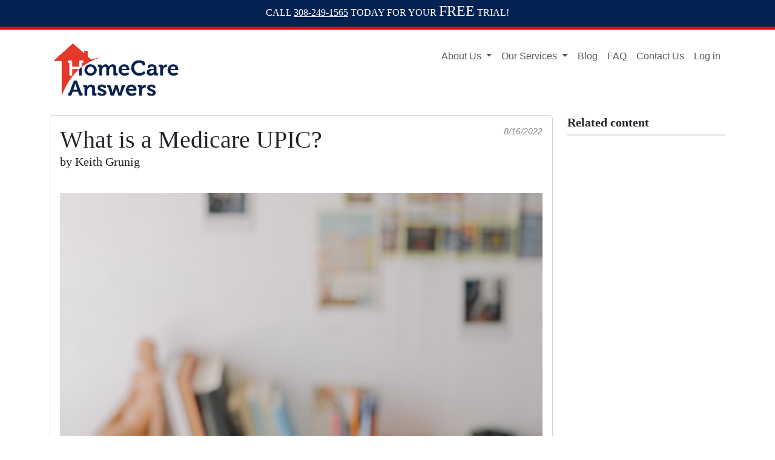

--- FILE ---
content_type: text/html; charset=utf-8
request_url: https://www.homecareanswers.com/BlogPost/34/What%20is%20a%20Medicare%20UPIC%3F
body_size: 30408
content:
<!DOCTYPE html>
<html lang="en">

<head>
    <meta charset="utf-8" />
    <meta name="viewport" content="width=device-width, initial-scale=1.0" />
    <title>What is a Medicare UPIC? - Home Care Answers</title>
        <meta name="author" content="Keith Grunig" />
        <meta name="description" content="In this blog, we answer questions like &quot;What is a UPIC in Medicre?&quot; &quot;What Triggers a UPIC&quot; " />
    <link rel="icon" href="/images/logos/logo.ico" />

    
    <link rel="stylesheet" href="/css/bootstrap.min.css?v=dhHw_a7DxyhHwEC8uUZ7rP_CALda8vklUF0tp0rYrZc" />
    <script src="/js/jquery.min.js?v=_JqT3SQfawRcv_BIHPThkBvs0OEvtFFmqPF_lYI_Cxo"></script>
    <script async src="/js/bootstrap/bootstrap.bundle.min.js?v=5P1JGBOIxI7FBAvT_mb1fCnI5n_NhQKzNUuW7Hq0fMc"></script>
    <script async src="/js/signalr.min.js?v=lA122L4UfOFD8QYGV1QI1YL-ziLh8J4ZFlXzrzbHeP0"></script>
    

    <style>
        .nav-item:hover,
        .nav-item:hover>a:first-child {
            text-decoration: underline !important;
        }

        .dropdown:hover>.dropdown-menu {
            display: block;
            margin: -0.125rem 0 0;
        }

        body {
            font-family: Helvetica Neue, Helvetica, Arial, sans-serif;
        }

        h1,
        h2,
        h3,
        h4,
        h5,
        h6 {
            font-family: Archivo Narrow;
        }

        html {
            position: relative;
            min-height: 100%;
        }

        body {
            margin-bottom: 77px;
            /* Margin bottom by footer height */
        }

        .footer {
            position: fixed;
            bottom: 0;
            width: 100%;
            height: 77px;
            /* Set the fixed height of the footer here */
            line-height: 60px;
            /* Vertically center the text there */
        }

        .callout-footer-container .callout {
            margin-left: 0px !important;
        }
    </style>


</head>

<body>
    
    


<div style="background: #022251; border-bottom: 5px solid #f50014;">
    <div class="container d-flex flex-column flex-md-row justify-content-center text-center text-md-start py-1">
        <h6 class="text-white">CALL <a class="text-white" href="tel:1-308-249-1565">308-249-1565</a> TODAY FOR
            YOUR <strong class="h4">FREE</strong> TRIAL!</h6>
    </div>
</div>

<div class="container mt-3">
    <div class="row">
        <div class="col-sm-4 col-xs-12">
            <div class="d-flex flex-row justify-content-center justify-content-sm-start">
                <a class="logo" href="/"><img class="img-fluid" src="/images/logos/logo2.png" style="width:229px" alt="Home Care Answers Logo"></a>
            </div>
        </div>

        <div class="col-sm-8 col-xs-12">
            <nav class="navbar navbar-expand-md navbar-light float-end">
                <button class="navbar-toggler" type="button" data-bs-toggle="collapse" data-bs-target="#mainMenu"
                    aria-controls="mainMenu" aria-expanded="false" aria-label="Toggle navigation">
                    <span class="navbar-toggler-icon"></span>
                </button>
                <div class="collapse navbar-collapse" id="mainMenu">
                    <ul class="navbar-nav flex-md-fill mt-2 mt-lg-0 align-items-baseline">

                        <li class="nav-item dropdown">
                            <a class="nav-link dropdown-toggle" href="#" id="menuAboutUsDropdown" role="button"
                                data-bs-toggle="dropdown" aria-haspopup="true" aria-expanded="false">
                                About Us
                            </a>
                            <div class="dropdown-menu" aria-labelledby="menuAboutUsDropdown">
                                <a class="dropdown-item" href="/About">About Us</a>
                                <a class="dropdown-item" href="/OurClients">Our Clients</a>
                                <a class="dropdown-item" href="/OurStaff">Our Staff</a>
                            </div>
                        </li>

                        <li class="nav-item dropdown">
                            <a class="nav-link dropdown-toggle" href="#" id="menuServicesDropdown" role="button"
                                data-bs-toggle="dropdown" aria-haspopup="true" aria-expanded="false">
                                Our Services
                            </a>
                            <div class="dropdown-menu" aria-labelledby="menuServicesDropdown">
                                <a class="dropdown-item" href="/Services">Our Services</a>
                                <a class="dropdown-item" href="/OASISReview">OASIS Review</a>
                                <a class="dropdown-item" href="/Coding">Coding</a>
                            </div>
                        </li>

                        <li class="nav-item">
                            <a class="nav-link" href="/Blog">Blog</a>
                        </li>

                        <li class="nav-item">
                            <a class="nav-link" href="/FAQ">FAQ</a>
                        </li>

                        <li class="nav-item me-md-auto">
                            <a class="nav-link" href="/Contact">Contact Us</a>
                        </li>




                            <li class="nav-item">
                                <a class="nav-link" href="/Account/Login">Log in</a>
                            </li>

                    </ul>
                </div>
            </nav>
        </div>
    </div>

</div>


<div class="col-sm-8 d-none callout-header-container my-2">
    <div class="d-flex flex-row flex-wrap h-100 justify-content-center justify-content-md-end align-content-center">

        <div class="d-none d-md-flex flex-row flex-nowrap ms-0 ms-lg-1 mt-1" style="width:310px;">
            <a class="btn border form-control h-auto" href="tel:1-308-249-1565">
                <div class="d-flex flex-row">
                    <span class="me-1 h1">
                        <i class="bi bi-telephone text-success"></i>
                    </span>
                    <span class="my-auto">
                        Call today for your <b class="text-dark">free</b> trial
                        <strong class="text-dark">
                            308-249-1565
                        </strong>
                    </span>
                </div>
            </a>
        </div>

        <div class="d-flex flex-row flex-nowrap callout ms-lg-1 mt-1" style="width:310px;">
            <button class="btn border form-control h-auto" data-bs-toggle="modal" data-bs-target="#ModalRequestTrial">
                <div class="d-flex flex-row">
                    <span class="me-1 h1 d-none d-md-block">
                        <i class="bi bi-envelope-at text-success"></i>
                    </span>
                    <span class="me-1 d-md-none">
                        <i class="bi bi-telephone text-success"></i>
                        <i class="bi bi-envelope-at text-success"></i>
                    </span>
                    <span class="my-auto">
                        <i class="bi bi-hand-index"></i>
                        Request your <b class="text-dark">risk-free</b> trial
                        <strong class="text-dark">
                            sales@homecareanswers.com
                        </strong>
                    </span>
                </div>
            </button>
        </div>
    </div>
</div>

<div class="container">



</div>

<div class="container">
    
<style>
    .sticky-top li:hover {
        background-color: #eee;
    }
</style>

<div class="row mt-3">
    <div class="col-12 col-md-9">
        <div class="card">
            <div class="card-body pb-0 d-flex flex-row">
                <h1 class="my-0">What is a Medicare UPIC?</h1>
                <i class="ms-auto small text-black-50">8/16/2022</i>
            </div>
            <div class="card-body pt-0">
                <h5>by Keith Grunig</h5>
            </div>
            <div class="card-body">
                <p><img style="max-width: 100%; height: 1388px;" src="/FileUpload/Download/0ffea7c0-824b-4cdc-d1d3-08d9036d7624/ADR%20Stress_resize.jpg" alt="Headache of ADR Stress" width="926" height="675" /></p>
<p><strong>What is a Medicare UPIC?</strong></p>
<p>A UPIC is a "United Program Integrity Contractor."&nbsp; That means, it is a contractor that is looking for improper payment (fraud) and the results can be devastating, even ruinous for home health and hospice agencies.&nbsp; UPICs essentially identify monies that need to be recouped by the MACs.&nbsp;&nbsp;</p>
<p>According to Noridian, "UPICs were created to perform program integrity functions for Medicare Parts A, B, Durable Medical Equipment Prosthetics, Orthotics, and Supplies, Home Health and Hospice, Medicaid and Medicare-Medicaid data matching. Medicare Part C and D program integrity efforts are handled separately by one national contractor known as the Medicare Drug Integrity Contractor (MEDIC). The UPICs and the MEDIC work under the direction of the Center for Program Integrity (CPI) in&nbsp;<abbr title="Centers for Medicare &amp; Medicaid Services">CMS</abbr>."&nbsp; (<a title="UPIC Definition" href="https://med.noridianmedicare.com/web/jddme/cert-reviews/upic">Noridian Website Quote</a>)&nbsp;</p>
<p><strong>What triggers a UPIC? </strong></p>
<p>According to CMS, CMS often receives referrals of potential improper payments from MACs, UPIC, and other investigative agencies.&nbsp; "UPICs primary goal is to investigate instances of suspected fraud, waste, and abuse in Medicare or Medicaid claims. They develop investigations early, and in a timely manner, take immediate action to ensure Medicare Trust Fund monies are not inappropriately paid. They also identify any improper payments that are to be recouped by the&nbsp;<abbr title="Medicare Administrative Contractor
or
Monitored Anesthesia Care">MAC</abbr>&nbsp;(Medicare Administrative Contractor)."&nbsp;&nbsp;</p>
<p>UPICs do the following:</p>
<ul>
<li>Investigate potential fraud and abuse for&nbsp;<abbr title="Centers for Medicare &amp; Medicaid Services">CMS</abbr>&nbsp;administrative action or referral to law enforcement;</li>
<li>Conduct investigations in accordance with the priorities established by&nbsp;<abbr title="Consumer Price Index">CPI</abbr>'s Fraud Prevention System;</li>
<li>Perform medical review, as appropriate;</li>
<li>Perform data analysis in coordination with&nbsp;<abbr title="Consumer Price Index">CPI</abbr>'s Fraud Prevention System, IDR and One<abbr title="Paramedic Intercept">PI</abbr>;</li>
<li>Identify the need for administrative actions such as payment suspensions, prepayment or auto-denial edits, revocations, postpay overpayment determination;</li>
<li>Share information (e.g. leads, vulnerabilities, concepts, approaches) with other UPICs/<abbr title="Zone Program Integrity Contractor">ZPIC</abbr>s to promote the goals of the program and the efficiency of operations at other contracts; and</li>
<li>Refer cases to law enforcement to consider civil or criminal prosecution.</li>
</ul>
<p>In performing these functions, UPICs may, as appropriate:</p>
<ul>
<li>Request medical records and documentation;</li>
<li>Conduct interviews with beneficiaries, complainants, or providers;</li>
<li>Conduct site verification;</li>
<li>Conduct an onsite visit;</li>
<li>Identify the need for a prepayment or auto-denial edit;</li>
<li>Institute a provider payment suspension; and</li>
<li>Refer cases to law enforcement.</li>
</ul>
<p>UPICs are serious business and should not be taken lightly.&nbsp;&nbsp;</p>
<p><strong>What to do in case of an audit:</strong></p>
<p>Elizabeth Hogue in an article called UPIC Audits: Recommendations from the Front Lines says it way better than we ever could.</p>
<div>Home health agencies and hospices remain targets of audits by United Program Integrity Contractors (UPICs).&nbsp;The results of these audits can be devastating because they may threaten the ability of providers to remain in business, especially when overpayments are extrapolated to overpayments in the millions of dollars.&nbsp;UPIC audits, therefore, must be taken seriously and action must be taken.</div>
<div>&nbsp;</div>
<div>Perhaps providers&rsquo; first goal should be to get rid of UPIC audits as quickly as possible!&nbsp;In other words, providers should strive to satisfy UPIC reviewers so that they close their files as quickly as possible.&nbsp;</div>
<div>&nbsp;</div>
<div>In this regard, it is important for providers to understand that UPIC audits are not Additional Development Requests (ADRs).&nbsp;A key difference is that UPICs may extrapolate overpayment amounts that result in overpayments of millions of dollars.&nbsp;The amounts may be so large that providers are driven out of business.</div>
<div>&nbsp;</div>
<div>Bearing in mind that providers should work to cause UPICs to close their files as soon as possible, it is important for providers to take a hard look at records requested by UPICs for review before they are sent to the UPICs.&nbsp;In other words, providers should never just send records in response to requests from UPICs without reviewing them first.</div>
<div>&nbsp;</div>
<div>Providers should scrutinize records very carefully before they are sent for technical bases for denials.&nbsp;For home health providers, technical bases for denials may include deficiencies, such as the date of the face-to-face encounter is not included on the Home Health Certification and Plan of Care.&nbsp;An example of a frequent technical issue for hospices is certificates of terminal illness (CTIs) that are unsigned.</div>
<div>&nbsp;</div>
<div>Home health and hospice providers should also carefully review records for more substantive deficiencies.&nbsp;Home health agencies should review records for documentation that establishes homebound status and that shows that skilled nursing and/or therapy services were reasonable and necessary.&nbsp;Hospice providers should carefully review records to determine whether patients had terminal illnesses with a prognosis of six months or less if disease processes run their normal course.&nbsp;&nbsp;&nbsp;&nbsp;</div>
<div>&nbsp;</div>
<div>When providers find that technical requirements have not been met and/or more substantive requirements have not been sufficiently documented, they must work hard to amend, supplement and/or correct records to meet applicable requirements before records are submitted to UPICs.</div>
<div>Supplements, amendments and/or corrections must, of course, be done consistent with applicable industry standards and providers&rsquo; internal policies and procedures.&nbsp;Providers may not, of course, backdate changes to records.&nbsp;Absolutely no backdating of records, ever!</div>
<div>&nbsp;</div>
<div>After any deficiencies in documentation have been addressed as far as possible, providers are well-advised to develop summaries of records that describe how the more substantive requirements described above were met.&nbsp;What documentation is included in the record that shows that patients were homebound?&nbsp;Why were the skilled services provided reasonable and necessary consistent with documentation in the patients&rsquo; records?&nbsp;How did providers conclude that patients had terminal illnesses?&nbsp;These summaries should reference specific exhibits and exhibits referenced should be attached to summaries submitted to the UPICs.</div>
<div>&nbsp;</div>
<div align="justify">As indicated above, the goal is to convince UPICs to close their files without requesting a second, often much larger, sample of records based upon which UPICs may extrapolate overpayments.&nbsp;Experience has shown that investing the time and resources to address key issues before records are submitted to the UPICs pays off.</div>
<div align="justify">&nbsp;</div>
<div>&nbsp;</div>
<div>&copy;2022 Elizabeth E. Hogue, Esq. All rights reserved.</div>
<div>&nbsp;</div>
<div><strong>How Can Home Care Answers Help with audits?</strong></div>
<div>&nbsp;</div>
<div>In a previous post, we talk about ADRs and what to do.&nbsp; You can read that <a title="What is an ADR in home health?" href="/BlogPost/24/What%20is%20an%20ADR%20in%20Home%20Health%3F">here.</a>&nbsp; &nbsp;Up Front Accuracy from documentation to billing to chart submittal is your best defense in protecting your agency's bottom line.&nbsp; If we can help on the front end, it can save a lot of headache on the back end.&nbsp; Accuracy leads to compliance.&nbsp; &nbsp;Call us today so we can help.&nbsp;</div>
<div>&nbsp;</div>
<div>&nbsp;</div>
<p>&nbsp;</p>
            </div>
        </div>
    </div>
    <div class="col-12 col-md-3">
        <div class="sticky-top">
            <h5 class="text-dark fw-bold">Related content</h5>
            <ul class="nav flex-column border">
            </ul>
        </div>
    </div>
</div>
</div>

<hr />

<footer>
    <div class="" style="background: #022251; border-top: 5px solid #f50014;">
        <div class="container py-1 px-5">
            <div class="d-flex flex-row flex-wrap small">
                    <div class="d-flex flex-column mx-1">
                        <ul class="list-unstyled">
                                <li class="m-1">
                                    <a class="h6 p-1 text-primary link-underline link-underline-opacity-0" href="/">Home</a>
                                </li>
                                <li class="m-1">
                                    <a class="h6 p-1 text-primary link-underline link-underline-opacity-0" href="/FAQ">FAQ</a>
                                </li>
                                <li class="m-1">
                                    <a class="h6 p-1 text-primary link-underline link-underline-opacity-0" href="/Blog">Blog</a>
                                </li>
                                <li class="m-1">
                                    <a class="h6 p-1 text-primary link-underline link-underline-opacity-0" href="/Pages">Pages</a>
                                </li>
                                <li class="m-1">
                                    <a class="h6 p-1 text-primary link-underline link-underline-opacity-0" href="/Contact">Contact Us</a>
                                </li>
                                <li class="m-1">
                                    <a class="h6 p-1 text-primary link-underline link-underline-opacity-0" href="/Sitemap">Sitemap</a>
                                </li>
                        </ul>
                    </div>
                    <div class="d-flex flex-column mx-1">
                        <ul class="list-unstyled">
                                <li class="m-1">
                                    <a class="h6 p-1 text-primary link-underline link-underline-opacity-0" href="/About">About Us</a>
                                </li>
                                <li class="m-1">
                                    <a class="h6 p-1 text-primary link-underline link-underline-opacity-0" href="/OurClients">Our Clients</a>
                                </li>
                                <li class="m-1">
                                    <a class="h6 p-1 text-primary link-underline link-underline-opacity-0" href="/OurStaff">Our Staff</a>
                                </li>
                        </ul>
                    </div>
                    <div class="d-flex flex-column mx-1">
                        <ul class="list-unstyled">
                                <li class="m-1">
                                    <a class="h6 p-1 text-primary link-underline link-underline-opacity-0" href="/Services">Services</a>
                                </li>
                                <li class="m-1">
                                    <a class="h6 p-1 text-primary link-underline link-underline-opacity-0" href="/OASISReview">OASIS Review</a>
                                </li>
                                <li class="m-1">
                                    <a class="h6 p-1 text-primary link-underline link-underline-opacity-0" href="/Coding">Coding Services</a>
                                </li>
                        </ul>
                    </div>
                    <div class="d-flex flex-column mx-1">
                        <ul class="list-unstyled">
                                <li class="m-1">
                                    <a class="h6 p-1 text-primary link-underline link-underline-opacity-0" href="/Account/Login">Login</a>
                                </li>
                                <li class="m-1">
                                    <a class="h6 p-1 text-primary link-underline link-underline-opacity-0" href="/Manage">Account</a>
                                </li>
                                <li class="m-1">
                                    <a class="h6 p-1 text-primary link-underline link-underline-opacity-0" href="/Account/ForgotPassword">Forgot Password</a>
                                </li>
                                <li class="m-1">
                                    <a class="h6 p-1 text-primary link-underline link-underline-opacity-0" href="/Corporate">Corporate Portal</a>
                                </li>
                                <li class="m-1">
                                    <a class="h6 p-1 text-primary link-underline link-underline-opacity-0" href="/Agency">Agency Portal</a>
                                </li>
                        </ul>
                    </div>
            </div>
        </div>
        <div class="container d-flex flex-row py-1 px-5">
            <h6 class="text-white-50 text-uppercase">&copy; 2026 Home Care Answers - All Rights
                Reserved</h6>
        </div>
    </div>
</footer>

<div class="modal fade" role="dialog" id="ModalRequestTrial">
    <div class="modal-dialog modal-xl">
        <div class="modal-content">
            <div class="modal-header">
                <h4 class="modal-title">Request your free trial</h4>
                <button type="button" class="btn-close" data-bs-dismiss="modal" aria-label="Close"></button>
            </div>
            <form action="/Contact" method="post">
                <div class="modal-body mx-3">
                    <div class="row">
                        <h4>Contact methods</h4>
                    </div>
                    <div class="row mt-2">
                        <h5><a href="tel:1-308-249-1565"><i class="bi bi-telephone text-success"></i>
                                308-249-1565</a></h5>
                    </div>
                    <div class="row my-2">
                        <h5><a href="mailto:sales@homecareanswers.com"><i class="bi bi-envelope-at text-success"></i>
                                sales@homecareanswers.com</a></h5>
                    </div>

                    <hr />

                    <div class="row mb-2">
                        <h4>Request form</h4>
                    </div>

                    <input name="__RequestVerificationToken" type="hidden" value="CfDJ8O-D7wvWn-BOuHmEZzp5eC0wJBW812TJvhk7HQbJoh5ymMeftzuSY0SujV1-Icxg6M3reZMaprIMzNxwjYAyZLW4ta2JOe1BQVfUsZZiVpwSfzU4UHEFlCw5HP7JxB9iEXAD0cugu5IlPaWBn8tL-nU" />

                    <div class="row fw-bold">Name</div>
                    <div class="row">
                        <div class="col-md-6 ps-0">
                            <input class="form-control" id="FirstName" name="FirstName" placeholder="First" type="text" value="" />
                            <span class="text-danger field-validation-valid" data-valmsg-for="FirstName" data-valmsg-replace="true"></span>
                        </div>
                        <div class="col-md-6 ps-0 mt-1 mt-md-0">
                            <input class="form-control" id="LastName" name="LastName" placeholder="Last" type="text" value="" />
                            <span class="text-danger field-validation-valid" data-valmsg-for="LastName" data-valmsg-replace="true"></span>
                        </div>
                    </div>

                    <div class="row mt-3">
                        <div class="col-12 ps-0">
                            <strong>Company</strong>
                            <input class="form-control" id="CompanyName" name="CompanyName" placeholder="Company Name" type="text" value="" />
                            <span class="text-danger field-validation-valid" data-valmsg-for="CompanyName" data-valmsg-replace="true"></span>
                        </div>
                    </div>

                    <div class="row mt-3">
                        <div class="col-md-6 ps-0">
                            <strong>Phone</strong>
                            <input class="form-control" id="PhoneNumber" name="PhoneNumber" placeholder="Phone Number" type="tel" value="" />
                            <span class="text-danger field-validation-valid" data-valmsg-for="PhoneNumber" data-valmsg-replace="true"></span>
                        </div>

                        <div class="col-md-6 ps-0 mt-3 mt-md-0">
                            <strong>Email</strong>
                            <input class="form-control" id="EmailAddress" name="EmailAddress" placeholder="Email Address" type="email" value="" />
                            <span class="text-danger field-validation-valid" data-valmsg-for="contactTemplate" data-valmsg-replace="true"></span>
                        </div>
                    </div>

                    <div class="row mt-3">
                        <div class="col-12 ps-0">
                            <label style="cursor:pointer;">
                                <input checked="checked" id="FreeTrial" name="FreeTrial" type="checkbox" value="true" />
                                <strong>Are you interested in a free trial?</strong>
                            </label>
                            <span class="text-danger field-validation-valid" data-valmsg-for="FreeTrial" data-valmsg-replace="true"></span>
                        </div>
                    </div>

                    <div class="row mt-3">
                        <div class="col-md-6 ps-0">
                            <strong>How did you hear about us?</strong>
                            <select class="form-control" id="HeardMethod" name="HeardMethod" style="cursor: pointer;"><option value="0">WebSearch</option>
<option value="1">Referral</option>
<option value="2">Advertisment</option>
<option value="3">TradeShow</option>
<option value="4">Other</option>
</select>
                            <span class="text-danger field-validation-valid" data-valmsg-for="HeardMethod" data-valmsg-replace="true"></span>
                        </div>

                        <div class="col-md-6 ps-0 mt-3 mt-md-0 other-div">
                            <strong>Method</strong>
                            <input class="form-control" id="IfOther" name="IfOther" type="text" value="" />
                            <span class="text-danger field-validation-valid" data-valmsg-for="IfOther" data-valmsg-replace="true"></span>
                        </div>
                    </div>

                    <div class="row mt-3">
                        <div class="col-12 ps-0">
                            <strong>Message</strong>
                            <textarea class="form-control" id="Message" name="Message" placeholder="Message" style="min-height:100px;">
</textarea>
                            <span class="text-danger field-validation-valid" data-valmsg-for="Message" data-valmsg-replace="true"></span>
                        </div>
                    </div>
                </div>
                <div class="modal-footer">
                    <button type="button" class="btn border" data-bs-dismiss="modal">Cancel</button>
                    <button type="submit" class="btn btn-primary">Submit request</button>
                </div>
            <input name="FreeTrial" type="hidden" value="false" /></form>
        </div>
    </div>
</div>




    

    
    <link rel="stylesheet" href="/css/bootstrap-icons.min.css?v=wCrBEWXCip71VFvpg9WNMQOMMQdD3GhEw8KDt7ChT_Y" />
    

    <script>
        $(document).ready(function () {
            $('.footer').hide();

            function refreshCallout() {
                var y = $(this).scrollTop();

                if (y > 200) {
                    $('.callout-footer-container').append($('.callout-header-container').children());
                    $('.footer').fadeIn();
                }
                else {
                    $('.callout-header-container').append($('.callout-footer-container').children());
                    $('.footer').fadeOut();
                }
            }

            $(document).scroll(function () {
                refreshCallout();
            });

            refreshCallout();
        });

        $(document).ready(function () {
            try {
                tinymce.init({
                    selector: '.htmlEditor',
                    theme: "modern",
                    plugins: [
                        "advlist autolink lists link image charmap print preview hr anchor pagebreak",
                        "searchreplace wordcount visualblocks visualchars code fullscreen",
                        "insertdatetime media nonbreaking save table contextmenu directionality",
                        "emoticons template paste textcolor colorpicker textpattern"
                    ],
                    toolbar1: "insertfile undo redo | styleselect | bold italic | alignleft aligncenter alignright alignjustify | bullist numlist outdent indent | link image",
                    toolbar2: "print preview media | forecolor backcolor emoticons",
                    image_advtab: true,
                    relative_urls: false,
                    remove_script_host: true
                });
            }
            catch (e) { }
        });

        function logout() {
            $('#logoutForm').submit();
        }
    </script>

    
    <footer class="footer bg-white">
        <div class="container py-1 callout-footer-container">
        </div>
    </footer>

</body>

</html>
